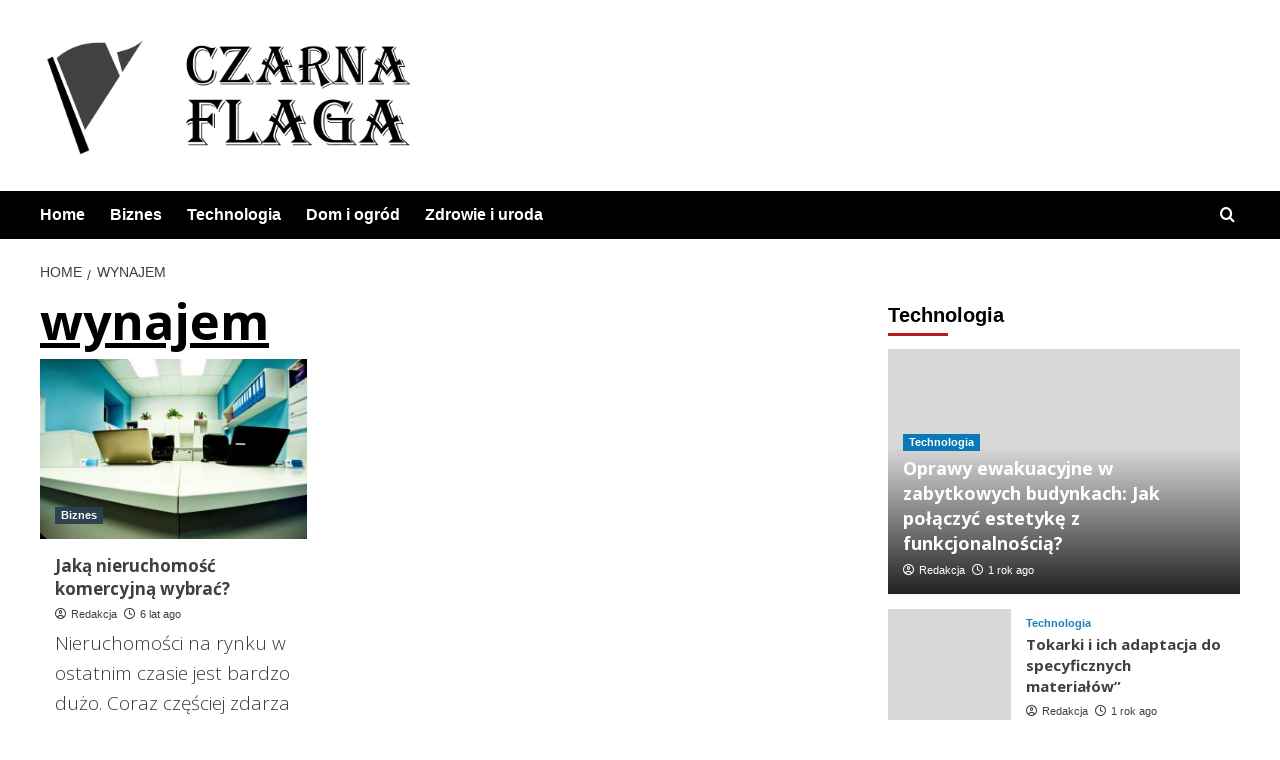

--- FILE ---
content_type: text/html; charset=UTF-8
request_url: https://czarna-flaga.pl/wynajem/
body_size: 11725
content:
<!doctype html>
<html lang="pl-PL">
<head>
<meta charset="UTF-8">
<meta name="viewport" content="width=device-width, initial-scale=1">
<link rel="profile" href="https://gmpg.org/xfn/11">
<meta name='robots' content='index, follow, max-image-preview:large, max-snippet:-1, max-video-preview:-1' />
<style>img:is([sizes="auto" i], [sizes^="auto," i]) { contain-intrinsic-size: 3000px 1500px }</style>
<link rel='preload' href='https://fonts.googleapis.com/css?family=Source%2BSans%2BPro%3A400%2C700%7CLato%3A400%2C700&#038;subset=latin%2Clatin-ext&#038;display=swap' as='style' onload="this.onload=null;this.rel='stylesheet'" type='text/css' media='all' crossorigin='anonymous'>
<link rel='preconnect' href='https://fonts.googleapis.com' crossorigin='anonymous'>
<link rel='preconnect' href='https://fonts.gstatic.com' crossorigin='anonymous'>
<!-- This site is optimized with the Yoast SEO plugin v24.1 - https://yoast.com/wordpress/plugins/seo/ -->
<title>wynajem - Czarna Flaga</title>
<link rel="canonical" href="https://czarna-flaga.pl/wynajem/" />
<meta property="og:locale" content="pl_PL" />
<meta property="og:type" content="article" />
<meta property="og:title" content="wynajem - Czarna Flaga" />
<meta property="og:url" content="https://czarna-flaga.pl/wynajem/" />
<meta property="og:site_name" content="Czarna Flaga" />
<meta name="twitter:card" content="summary_large_image" />
<script type="application/ld+json" class="yoast-schema-graph">{"@context":"https://schema.org","@graph":[{"@type":"CollectionPage","@id":"https://czarna-flaga.pl/wynajem/","url":"https://czarna-flaga.pl/wynajem/","name":"wynajem - Czarna Flaga","isPartOf":{"@id":"https://czarna-flaga.pl/#website"},"primaryImageOfPage":{"@id":"https://czarna-flaga.pl/wynajem/#primaryimage"},"image":{"@id":"https://czarna-flaga.pl/wynajem/#primaryimage"},"thumbnailUrl":"https://czarna-flaga.pl/wp-content/uploads/2019/08/obrazek-10-29.jpg","breadcrumb":{"@id":"https://czarna-flaga.pl/wynajem/#breadcrumb"},"inLanguage":"pl-PL"},{"@type":"ImageObject","inLanguage":"pl-PL","@id":"https://czarna-flaga.pl/wynajem/#primaryimage","url":"https://czarna-flaga.pl/wp-content/uploads/2019/08/obrazek-10-29.jpg","contentUrl":"https://czarna-flaga.pl/wp-content/uploads/2019/08/obrazek-10-29.jpg","width":1400,"height":1000},{"@type":"BreadcrumbList","@id":"https://czarna-flaga.pl/wynajem/#breadcrumb","itemListElement":[{"@type":"ListItem","position":1,"name":"Strona główna","item":"https://czarna-flaga.pl/"},{"@type":"ListItem","position":2,"name":"wynajem"}]},{"@type":"WebSite","@id":"https://czarna-flaga.pl/#website","url":"https://czarna-flaga.pl/","name":"Czarna Flaga","description":"Bandera na maszt!","publisher":{"@id":"https://czarna-flaga.pl/#organization"},"potentialAction":[{"@type":"SearchAction","target":{"@type":"EntryPoint","urlTemplate":"https://czarna-flaga.pl/?s={search_term_string}"},"query-input":{"@type":"PropertyValueSpecification","valueRequired":true,"valueName":"search_term_string"}}],"inLanguage":"pl-PL"},{"@type":"Organization","@id":"https://czarna-flaga.pl/#organization","name":"Czarna Flaga","url":"https://czarna-flaga.pl/","logo":{"@type":"ImageObject","inLanguage":"pl-PL","@id":"https://czarna-flaga.pl/#/schema/logo/image/","url":"https://czarna-flaga.pl/wp-content/uploads/2019/07/czarna-flaga-logo2.png","contentUrl":"https://czarna-flaga.pl/wp-content/uploads/2019/07/czarna-flaga-logo2.png","width":2068,"height":693,"caption":"Czarna Flaga"},"image":{"@id":"https://czarna-flaga.pl/#/schema/logo/image/"}}]}</script>
<!-- / Yoast SEO plugin. -->
<link rel='dns-prefetch' href='//fonts.googleapis.com' />
<link rel='preconnect' href='https://fonts.googleapis.com' />
<link rel='preconnect' href='https://fonts.gstatic.com' />
<link rel="alternate" type="application/rss+xml" title="Czarna Flaga &raquo; Kanał z wpisami" href="https://czarna-flaga.pl/feed/" />
<link rel="alternate" type="application/rss+xml" title="Czarna Flaga &raquo; Kanał z wpisami otagowanymi jako wynajem" href="https://czarna-flaga.pl/wynajem/feed/" />
<!-- <link rel='stylesheet' id='wp-block-library-css' href='https://czarna-flaga.pl/wp-includes/css/dist/block-library/style.min.css?ver=6.7.2' type='text/css' media='all' /> -->
<link rel="stylesheet" type="text/css" href="//czarna-flaga.pl/wp-content/cache/wpfc-minified/jpebrp6u/3uk9z.css" media="all"/>
<style id='wp-block-library-theme-inline-css' type='text/css'>
.wp-block-audio :where(figcaption){color:#555;font-size:13px;text-align:center}.is-dark-theme .wp-block-audio :where(figcaption){color:#ffffffa6}.wp-block-audio{margin:0 0 1em}.wp-block-code{border:1px solid #ccc;border-radius:4px;font-family:Menlo,Consolas,monaco,monospace;padding:.8em 1em}.wp-block-embed :where(figcaption){color:#555;font-size:13px;text-align:center}.is-dark-theme .wp-block-embed :where(figcaption){color:#ffffffa6}.wp-block-embed{margin:0 0 1em}.blocks-gallery-caption{color:#555;font-size:13px;text-align:center}.is-dark-theme .blocks-gallery-caption{color:#ffffffa6}:root :where(.wp-block-image figcaption){color:#555;font-size:13px;text-align:center}.is-dark-theme :root :where(.wp-block-image figcaption){color:#ffffffa6}.wp-block-image{margin:0 0 1em}.wp-block-pullquote{border-bottom:4px solid;border-top:4px solid;color:currentColor;margin-bottom:1.75em}.wp-block-pullquote cite,.wp-block-pullquote footer,.wp-block-pullquote__citation{color:currentColor;font-size:.8125em;font-style:normal;text-transform:uppercase}.wp-block-quote{border-left:.25em solid;margin:0 0 1.75em;padding-left:1em}.wp-block-quote cite,.wp-block-quote footer{color:currentColor;font-size:.8125em;font-style:normal;position:relative}.wp-block-quote:where(.has-text-align-right){border-left:none;border-right:.25em solid;padding-left:0;padding-right:1em}.wp-block-quote:where(.has-text-align-center){border:none;padding-left:0}.wp-block-quote.is-large,.wp-block-quote.is-style-large,.wp-block-quote:where(.is-style-plain){border:none}.wp-block-search .wp-block-search__label{font-weight:700}.wp-block-search__button{border:1px solid #ccc;padding:.375em .625em}:where(.wp-block-group.has-background){padding:1.25em 2.375em}.wp-block-separator.has-css-opacity{opacity:.4}.wp-block-separator{border:none;border-bottom:2px solid;margin-left:auto;margin-right:auto}.wp-block-separator.has-alpha-channel-opacity{opacity:1}.wp-block-separator:not(.is-style-wide):not(.is-style-dots){width:100px}.wp-block-separator.has-background:not(.is-style-dots){border-bottom:none;height:1px}.wp-block-separator.has-background:not(.is-style-wide):not(.is-style-dots){height:2px}.wp-block-table{margin:0 0 1em}.wp-block-table td,.wp-block-table th{word-break:normal}.wp-block-table :where(figcaption){color:#555;font-size:13px;text-align:center}.is-dark-theme .wp-block-table :where(figcaption){color:#ffffffa6}.wp-block-video :where(figcaption){color:#555;font-size:13px;text-align:center}.is-dark-theme .wp-block-video :where(figcaption){color:#ffffffa6}.wp-block-video{margin:0 0 1em}:root :where(.wp-block-template-part.has-background){margin-bottom:0;margin-top:0;padding:1.25em 2.375em}
</style>
<style id='global-styles-inline-css' type='text/css'>
:root{--wp--preset--aspect-ratio--square: 1;--wp--preset--aspect-ratio--4-3: 4/3;--wp--preset--aspect-ratio--3-4: 3/4;--wp--preset--aspect-ratio--3-2: 3/2;--wp--preset--aspect-ratio--2-3: 2/3;--wp--preset--aspect-ratio--16-9: 16/9;--wp--preset--aspect-ratio--9-16: 9/16;--wp--preset--color--black: #000000;--wp--preset--color--cyan-bluish-gray: #abb8c3;--wp--preset--color--white: #ffffff;--wp--preset--color--pale-pink: #f78da7;--wp--preset--color--vivid-red: #cf2e2e;--wp--preset--color--luminous-vivid-orange: #ff6900;--wp--preset--color--luminous-vivid-amber: #fcb900;--wp--preset--color--light-green-cyan: #7bdcb5;--wp--preset--color--vivid-green-cyan: #00d084;--wp--preset--color--pale-cyan-blue: #8ed1fc;--wp--preset--color--vivid-cyan-blue: #0693e3;--wp--preset--color--vivid-purple: #9b51e0;--wp--preset--gradient--vivid-cyan-blue-to-vivid-purple: linear-gradient(135deg,rgba(6,147,227,1) 0%,rgb(155,81,224) 100%);--wp--preset--gradient--light-green-cyan-to-vivid-green-cyan: linear-gradient(135deg,rgb(122,220,180) 0%,rgb(0,208,130) 100%);--wp--preset--gradient--luminous-vivid-amber-to-luminous-vivid-orange: linear-gradient(135deg,rgba(252,185,0,1) 0%,rgba(255,105,0,1) 100%);--wp--preset--gradient--luminous-vivid-orange-to-vivid-red: linear-gradient(135deg,rgba(255,105,0,1) 0%,rgb(207,46,46) 100%);--wp--preset--gradient--very-light-gray-to-cyan-bluish-gray: linear-gradient(135deg,rgb(238,238,238) 0%,rgb(169,184,195) 100%);--wp--preset--gradient--cool-to-warm-spectrum: linear-gradient(135deg,rgb(74,234,220) 0%,rgb(151,120,209) 20%,rgb(207,42,186) 40%,rgb(238,44,130) 60%,rgb(251,105,98) 80%,rgb(254,248,76) 100%);--wp--preset--gradient--blush-light-purple: linear-gradient(135deg,rgb(255,206,236) 0%,rgb(152,150,240) 100%);--wp--preset--gradient--blush-bordeaux: linear-gradient(135deg,rgb(254,205,165) 0%,rgb(254,45,45) 50%,rgb(107,0,62) 100%);--wp--preset--gradient--luminous-dusk: linear-gradient(135deg,rgb(255,203,112) 0%,rgb(199,81,192) 50%,rgb(65,88,208) 100%);--wp--preset--gradient--pale-ocean: linear-gradient(135deg,rgb(255,245,203) 0%,rgb(182,227,212) 50%,rgb(51,167,181) 100%);--wp--preset--gradient--electric-grass: linear-gradient(135deg,rgb(202,248,128) 0%,rgb(113,206,126) 100%);--wp--preset--gradient--midnight: linear-gradient(135deg,rgb(2,3,129) 0%,rgb(40,116,252) 100%);--wp--preset--font-size--small: 13px;--wp--preset--font-size--medium: 20px;--wp--preset--font-size--large: 36px;--wp--preset--font-size--x-large: 42px;--wp--preset--spacing--20: 0.44rem;--wp--preset--spacing--30: 0.67rem;--wp--preset--spacing--40: 1rem;--wp--preset--spacing--50: 1.5rem;--wp--preset--spacing--60: 2.25rem;--wp--preset--spacing--70: 3.38rem;--wp--preset--spacing--80: 5.06rem;--wp--preset--shadow--natural: 6px 6px 9px rgba(0, 0, 0, 0.2);--wp--preset--shadow--deep: 12px 12px 50px rgba(0, 0, 0, 0.4);--wp--preset--shadow--sharp: 6px 6px 0px rgba(0, 0, 0, 0.2);--wp--preset--shadow--outlined: 6px 6px 0px -3px rgba(255, 255, 255, 1), 6px 6px rgba(0, 0, 0, 1);--wp--preset--shadow--crisp: 6px 6px 0px rgba(0, 0, 0, 1);}:root { --wp--style--global--content-size: 740px;--wp--style--global--wide-size: 1200px; }:where(body) { margin: 0; }.wp-site-blocks > .alignleft { float: left; margin-right: 2em; }.wp-site-blocks > .alignright { float: right; margin-left: 2em; }.wp-site-blocks > .aligncenter { justify-content: center; margin-left: auto; margin-right: auto; }:where(.wp-site-blocks) > * { margin-block-start: 24px; margin-block-end: 0; }:where(.wp-site-blocks) > :first-child { margin-block-start: 0; }:where(.wp-site-blocks) > :last-child { margin-block-end: 0; }:root { --wp--style--block-gap: 24px; }:root :where(.is-layout-flow) > :first-child{margin-block-start: 0;}:root :where(.is-layout-flow) > :last-child{margin-block-end: 0;}:root :where(.is-layout-flow) > *{margin-block-start: 24px;margin-block-end: 0;}:root :where(.is-layout-constrained) > :first-child{margin-block-start: 0;}:root :where(.is-layout-constrained) > :last-child{margin-block-end: 0;}:root :where(.is-layout-constrained) > *{margin-block-start: 24px;margin-block-end: 0;}:root :where(.is-layout-flex){gap: 24px;}:root :where(.is-layout-grid){gap: 24px;}.is-layout-flow > .alignleft{float: left;margin-inline-start: 0;margin-inline-end: 2em;}.is-layout-flow > .alignright{float: right;margin-inline-start: 2em;margin-inline-end: 0;}.is-layout-flow > .aligncenter{margin-left: auto !important;margin-right: auto !important;}.is-layout-constrained > .alignleft{float: left;margin-inline-start: 0;margin-inline-end: 2em;}.is-layout-constrained > .alignright{float: right;margin-inline-start: 2em;margin-inline-end: 0;}.is-layout-constrained > .aligncenter{margin-left: auto !important;margin-right: auto !important;}.is-layout-constrained > :where(:not(.alignleft):not(.alignright):not(.alignfull)){max-width: var(--wp--style--global--content-size);margin-left: auto !important;margin-right: auto !important;}.is-layout-constrained > .alignwide{max-width: var(--wp--style--global--wide-size);}body .is-layout-flex{display: flex;}.is-layout-flex{flex-wrap: wrap;align-items: center;}.is-layout-flex > :is(*, div){margin: 0;}body .is-layout-grid{display: grid;}.is-layout-grid > :is(*, div){margin: 0;}body{padding-top: 0px;padding-right: 0px;padding-bottom: 0px;padding-left: 0px;}a:where(:not(.wp-element-button)){text-decoration: none;}:root :where(.wp-element-button, .wp-block-button__link){background-color: #32373c;border-width: 0;color: #fff;font-family: inherit;font-size: inherit;line-height: inherit;padding: calc(0.667em + 2px) calc(1.333em + 2px);text-decoration: none;}.has-black-color{color: var(--wp--preset--color--black) !important;}.has-cyan-bluish-gray-color{color: var(--wp--preset--color--cyan-bluish-gray) !important;}.has-white-color{color: var(--wp--preset--color--white) !important;}.has-pale-pink-color{color: var(--wp--preset--color--pale-pink) !important;}.has-vivid-red-color{color: var(--wp--preset--color--vivid-red) !important;}.has-luminous-vivid-orange-color{color: var(--wp--preset--color--luminous-vivid-orange) !important;}.has-luminous-vivid-amber-color{color: var(--wp--preset--color--luminous-vivid-amber) !important;}.has-light-green-cyan-color{color: var(--wp--preset--color--light-green-cyan) !important;}.has-vivid-green-cyan-color{color: var(--wp--preset--color--vivid-green-cyan) !important;}.has-pale-cyan-blue-color{color: var(--wp--preset--color--pale-cyan-blue) !important;}.has-vivid-cyan-blue-color{color: var(--wp--preset--color--vivid-cyan-blue) !important;}.has-vivid-purple-color{color: var(--wp--preset--color--vivid-purple) !important;}.has-black-background-color{background-color: var(--wp--preset--color--black) !important;}.has-cyan-bluish-gray-background-color{background-color: var(--wp--preset--color--cyan-bluish-gray) !important;}.has-white-background-color{background-color: var(--wp--preset--color--white) !important;}.has-pale-pink-background-color{background-color: var(--wp--preset--color--pale-pink) !important;}.has-vivid-red-background-color{background-color: var(--wp--preset--color--vivid-red) !important;}.has-luminous-vivid-orange-background-color{background-color: var(--wp--preset--color--luminous-vivid-orange) !important;}.has-luminous-vivid-amber-background-color{background-color: var(--wp--preset--color--luminous-vivid-amber) !important;}.has-light-green-cyan-background-color{background-color: var(--wp--preset--color--light-green-cyan) !important;}.has-vivid-green-cyan-background-color{background-color: var(--wp--preset--color--vivid-green-cyan) !important;}.has-pale-cyan-blue-background-color{background-color: var(--wp--preset--color--pale-cyan-blue) !important;}.has-vivid-cyan-blue-background-color{background-color: var(--wp--preset--color--vivid-cyan-blue) !important;}.has-vivid-purple-background-color{background-color: var(--wp--preset--color--vivid-purple) !important;}.has-black-border-color{border-color: var(--wp--preset--color--black) !important;}.has-cyan-bluish-gray-border-color{border-color: var(--wp--preset--color--cyan-bluish-gray) !important;}.has-white-border-color{border-color: var(--wp--preset--color--white) !important;}.has-pale-pink-border-color{border-color: var(--wp--preset--color--pale-pink) !important;}.has-vivid-red-border-color{border-color: var(--wp--preset--color--vivid-red) !important;}.has-luminous-vivid-orange-border-color{border-color: var(--wp--preset--color--luminous-vivid-orange) !important;}.has-luminous-vivid-amber-border-color{border-color: var(--wp--preset--color--luminous-vivid-amber) !important;}.has-light-green-cyan-border-color{border-color: var(--wp--preset--color--light-green-cyan) !important;}.has-vivid-green-cyan-border-color{border-color: var(--wp--preset--color--vivid-green-cyan) !important;}.has-pale-cyan-blue-border-color{border-color: var(--wp--preset--color--pale-cyan-blue) !important;}.has-vivid-cyan-blue-border-color{border-color: var(--wp--preset--color--vivid-cyan-blue) !important;}.has-vivid-purple-border-color{border-color: var(--wp--preset--color--vivid-purple) !important;}.has-vivid-cyan-blue-to-vivid-purple-gradient-background{background: var(--wp--preset--gradient--vivid-cyan-blue-to-vivid-purple) !important;}.has-light-green-cyan-to-vivid-green-cyan-gradient-background{background: var(--wp--preset--gradient--light-green-cyan-to-vivid-green-cyan) !important;}.has-luminous-vivid-amber-to-luminous-vivid-orange-gradient-background{background: var(--wp--preset--gradient--luminous-vivid-amber-to-luminous-vivid-orange) !important;}.has-luminous-vivid-orange-to-vivid-red-gradient-background{background: var(--wp--preset--gradient--luminous-vivid-orange-to-vivid-red) !important;}.has-very-light-gray-to-cyan-bluish-gray-gradient-background{background: var(--wp--preset--gradient--very-light-gray-to-cyan-bluish-gray) !important;}.has-cool-to-warm-spectrum-gradient-background{background: var(--wp--preset--gradient--cool-to-warm-spectrum) !important;}.has-blush-light-purple-gradient-background{background: var(--wp--preset--gradient--blush-light-purple) !important;}.has-blush-bordeaux-gradient-background{background: var(--wp--preset--gradient--blush-bordeaux) !important;}.has-luminous-dusk-gradient-background{background: var(--wp--preset--gradient--luminous-dusk) !important;}.has-pale-ocean-gradient-background{background: var(--wp--preset--gradient--pale-ocean) !important;}.has-electric-grass-gradient-background{background: var(--wp--preset--gradient--electric-grass) !important;}.has-midnight-gradient-background{background: var(--wp--preset--gradient--midnight) !important;}.has-small-font-size{font-size: var(--wp--preset--font-size--small) !important;}.has-medium-font-size{font-size: var(--wp--preset--font-size--medium) !important;}.has-large-font-size{font-size: var(--wp--preset--font-size--large) !important;}.has-x-large-font-size{font-size: var(--wp--preset--font-size--x-large) !important;}
:root :where(.wp-block-pullquote){font-size: 1.5em;line-height: 1.6;}
</style>
<!-- <link rel='stylesheet' id='ppress-frontend-css' href='https://czarna-flaga.pl/wp-content/plugins/wp-user-avatar/assets/css/frontend.min.css?ver=4.15.20' type='text/css' media='all' /> -->
<!-- <link rel='stylesheet' id='ppress-flatpickr-css' href='https://czarna-flaga.pl/wp-content/plugins/wp-user-avatar/assets/flatpickr/flatpickr.min.css?ver=4.15.20' type='text/css' media='all' /> -->
<!-- <link rel='stylesheet' id='ppress-select2-css' href='https://czarna-flaga.pl/wp-content/plugins/wp-user-avatar/assets/select2/select2.min.css?ver=6.7.2' type='text/css' media='all' /> -->
<link rel="stylesheet" type="text/css" href="//czarna-flaga.pl/wp-content/cache/wpfc-minified/8jjnf8t9/3uk9z.css" media="all"/>
<link rel='stylesheet' id='covernews-google-fonts-css' href='https://fonts.googleapis.com/css?family=Source%2BSans%2BPro%3A400%2C700%7CLato%3A400%2C700&#038;subset=latin%2Clatin-ext&#038;display=swap' type='text/css' media='all' />
<!-- <link rel='stylesheet' id='covernews-icons-css' href='https://czarna-flaga.pl/wp-content/themes/covernews/assets/icons/style.css?ver=6.7.2' type='text/css' media='all' /> -->
<!-- <link rel='stylesheet' id='bootstrap-css' href='https://czarna-flaga.pl/wp-content/themes/covernews/assets/bootstrap/css/bootstrap.min.css?ver=6.7.2' type='text/css' media='all' /> -->
<!-- <link rel='stylesheet' id='covernews-style-css' href='https://czarna-flaga.pl/wp-content/themes/covernews/style.min.css?ver=5.2.2' type='text/css' media='all' /> -->
<link rel="stylesheet" type="text/css" href="//czarna-flaga.pl/wp-content/cache/wpfc-minified/7b2yci2v/3uq90.css" media="all"/>
<script src='//czarna-flaga.pl/wp-content/cache/wpfc-minified/eh7aazfg/3uka0.js' type="text/javascript"></script>
<!-- <script type="text/javascript" src="https://czarna-flaga.pl/wp-includes/js/jquery/jquery.min.js?ver=3.7.1" id="jquery-core-js"></script> -->
<!-- <script type="text/javascript" src="https://czarna-flaga.pl/wp-includes/js/jquery/jquery-migrate.min.js?ver=3.4.1" id="jquery-migrate-js"></script> -->
<!-- <script type="text/javascript" src="https://czarna-flaga.pl/wp-content/plugins/wp-user-avatar/assets/flatpickr/flatpickr.min.js?ver=4.15.20" id="ppress-flatpickr-js"></script> -->
<!-- <script type="text/javascript" src="https://czarna-flaga.pl/wp-content/plugins/wp-user-avatar/assets/select2/select2.min.js?ver=4.15.20" id="ppress-select2-js"></script> -->
<link rel="https://api.w.org/" href="https://czarna-flaga.pl/wp-json/" /><link rel="alternate" title="JSON" type="application/json" href="https://czarna-flaga.pl/wp-json/wp/v2/tags/189" /><link rel="EditURI" type="application/rsd+xml" title="RSD" href="https://czarna-flaga.pl/xmlrpc.php?rsd" />
<meta name="generator" content="WordPress 6.7.2" />
<link rel="preconnect" href="https://fonts.googleapis.com">
<link rel="preconnect" href="https://fonts.gstatic.com">
<link href='https://fonts.googleapis.com/css2?display=swap&family=Open+Sans:wght@300;700' rel='stylesheet'><link href="https://fonts.googleapis.com/css?family=Amatic+SC|PT+Serif&amp;subset=latin-ext" rel="stylesheet">        <style type="text/css">
.site-title,
.site-description {
position: absolute;
clip: rect(1px, 1px, 1px, 1px);
display: none;
}
.elementor-template-full-width .elementor-section.elementor-section-full_width > .elementor-container,
.elementor-template-full-width .elementor-section.elementor-section-boxed > .elementor-container{
max-width: 1200px;
}
@media (min-width: 1600px){
.elementor-template-full-width .elementor-section.elementor-section-full_width > .elementor-container,
.elementor-template-full-width .elementor-section.elementor-section-boxed > .elementor-container{
max-width: 1600px;
}
}
.align-content-left .elementor-section-stretched,
.align-content-right .elementor-section-stretched {
max-width: 100%;
left: 0 !important;
}
</style>
<style type="text/css" id="custom-background-css">
body.custom-background { background-color: #ffffff; }
</style>
<link rel="icon" href="https://czarna-flaga.pl/wp-content/uploads/2019/07/cropped-czarna-flaga-logo2-32x32.png" sizes="32x32" />
<link rel="icon" href="https://czarna-flaga.pl/wp-content/uploads/2019/07/cropped-czarna-flaga-logo2-192x192.png" sizes="192x192" />
<link rel="apple-touch-icon" href="https://czarna-flaga.pl/wp-content/uploads/2019/07/cropped-czarna-flaga-logo2-180x180.png" />
<meta name="msapplication-TileImage" content="https://czarna-flaga.pl/wp-content/uploads/2019/07/cropped-czarna-flaga-logo2-270x270.png" />
<style type="text/css" id="wp-custom-css">
.main-navigation {background: #000 !important;}
.exclusive-posts .exclusive-now  {background: #000 !important;}
.tags-links {display: none;}
</style>
<style id="egf-frontend-styles" type="text/css">
p {font-family: 'Open Sans', sans-serif;font-size: 19px;font-style: normal;font-weight: 300;line-height: 1.6;} h1 {font-family: 'Open Sans', sans-serif;font-style: normal;font-weight: 700;text-decoration: underline;} h2 {font-family: 'Open Sans', sans-serif;font-style: normal;font-weight: 700;} h3 {font-family: 'Open Sans', sans-serif;font-style: normal;font-weight: 700;} h4 {font-family: 'Open Sans', sans-serif;font-style: normal;font-weight: 700;} h5 {font-family: 'Open Sans', sans-serif;font-style: normal;font-weight: 700;} h6 {} 	</style>
</head>
<body data-rsssl=1 class="archive tag tag-wynajem tag-189 custom-background wp-custom-logo wp-embed-responsive hfeed default-content-layout scrollup-sticky-header aft-sticky-header aft-sticky-sidebar default aft-container-default aft-main-banner-slider-editors-picks-trending header-image-default align-content-left aft-and">
<div id="page" class="site">
<a class="skip-link screen-reader-text" href="#content">Skip to content</a>
<div class="header-layout-1">
<header id="masthead" class="site-header">
<div class="masthead-banner "   >
<div class="container">
<div class="row">
<div class="col-md-4">
<div class="site-branding">
<a href="https://czarna-flaga.pl/" class="custom-logo-link" rel="home"><img width="2068" height="693" src="https://czarna-flaga.pl/wp-content/uploads/2019/07/czarna-flaga-logo2.png" class="custom-logo" alt="czarna flaga logo" decoding="async" fetchpriority="high" srcset="https://czarna-flaga.pl/wp-content/uploads/2019/07/czarna-flaga-logo2.png 2068w, https://czarna-flaga.pl/wp-content/uploads/2019/07/czarna-flaga-logo2-300x101.png 300w, https://czarna-flaga.pl/wp-content/uploads/2019/07/czarna-flaga-logo2-768x257.png 768w, https://czarna-flaga.pl/wp-content/uploads/2019/07/czarna-flaga-logo2-1024x343.png 1024w" sizes="(max-width: 2068px) 100vw, 2068px" loading="lazy" /></a>                                <p class="site-title font-family-1">
<a href="https://czarna-flaga.pl/" rel="home">Czarna Flaga</a>
</p>
<p class="site-description">Bandera na maszt!</p>
</div>
</div>
<div class="col-md-8">
</div>
</div>
</div>
</div>
<nav id="site-navigation" class="main-navigation">
<div class="container">
<div class="row">
<div class="kol-12">
<div class="navigation-container">
<div class="main-navigation-container-items-wrapper">
<span class="toggle-menu" aria-controls="primary-menu" aria-expanded="false">
<a href="javascript:void(0)" class="aft-void-menu">
<span class="screen-reader-text">Primary Menu</span>
<i class="ham"></i>
</a>
</span>
<span class="af-mobile-site-title-wrap">
<a href="https://czarna-flaga.pl/" class="custom-logo-link" rel="home"><img width="2068" height="693" src="https://czarna-flaga.pl/wp-content/uploads/2019/07/czarna-flaga-logo2.png" class="custom-logo" alt="czarna flaga logo" decoding="async" srcset="https://czarna-flaga.pl/wp-content/uploads/2019/07/czarna-flaga-logo2.png 2068w, https://czarna-flaga.pl/wp-content/uploads/2019/07/czarna-flaga-logo2-300x101.png 300w, https://czarna-flaga.pl/wp-content/uploads/2019/07/czarna-flaga-logo2-768x257.png 768w, https://czarna-flaga.pl/wp-content/uploads/2019/07/czarna-flaga-logo2-1024x343.png 1024w" sizes="(max-width: 2068px) 100vw, 2068px" loading="lazy" /></a>                                    <p class="site-title font-family-1">
<a href="https://czarna-flaga.pl/" rel="home">Czarna Flaga</a>
</p>
</span>
<div class="menu main-menu"><ul id="primary-menu" class="menu"><li id="menu-item-499" class="menu-item menu-item-type-custom menu-item-object-custom menu-item-home menu-item-499"><a href="https://czarna-flaga.pl/">Home</a></li>
<li id="menu-item-500" class="menu-item menu-item-type-custom menu-item-object-custom menu-item-500"><a href="https://czarna-flaga.pl/biznes/">Biznes</a></li>
<li id="menu-item-503" class="menu-item menu-item-type-custom menu-item-object-custom menu-item-503"><a href="https://czarna-flaga.pl/technologia/">Technologia</a></li>
<li id="menu-item-502" class="menu-item menu-item-type-custom menu-item-object-custom menu-item-502"><a href="https://czarna-flaga.pl/dom-i-ogrod/">Dom i ogród</a></li>
<li id="menu-item-506" class="menu-item menu-item-type-custom menu-item-object-custom menu-item-506"><a href="https://czarna-flaga.pl/zdrowie-i-uroda/">Zdrowie i uroda</a></li>
</ul></div>                            </div>
<div class="cart-search">
<div class="af-search-wrap">
<div class="search-overlay">
<a href="#" title="Search" class="search-icon">
<i class="fa fa-search"></i>
</a>
<div class="af-search-form">
<form role="search" method="get" class="search-form" action="https://czarna-flaga.pl/">
<label>
<span class="screen-reader-text">Szukaj:</span>
<input type="search" class="search-field" placeholder="Szukaj &hellip;" value="" name="s" />
</label>
<input type="submit" class="search-submit" value="Szukaj" />
</form>                                        </div>
</div>
</div>
</div>
</div>
</div>
</div>
</div>
</nav>
</header>
</div>
<div id="content" class="container">
<div class="em-breadcrumbs font-family-1 covernews-breadcrumbs">
<div class="row">
<div role="navigation" aria-label="Breadcrumbs" class="breadcrumb-trail breadcrumbs" itemprop="breadcrumb"><ul class="trail-items" itemscope itemtype="http://schema.org/BreadcrumbList"><meta name="numberOfItems" content="2" /><meta name="itemListOrder" content="Ascending" /><li itemprop="itemListElement" itemscope itemtype="http://schema.org/ListItem" class="trail-item trail-begin"><a href="https://czarna-flaga.pl/" rel="home" itemprop="item"><span itemprop="name">Home</span></a><meta itemprop="position" content="1" /></li><li itemprop="itemListElement" itemscope itemtype="http://schema.org/ListItem" class="trail-item trail-end"><a href="https://czarna-flaga.pl/wynajem/" itemprop="item"><span itemprop="name">wynajem</span></a><meta itemprop="position" content="2" /></li></ul></div>            </div>
</div>
<div class="section-block-upper row">
<div id="primary" class="content-area">
<main id="main" class="site-main aft-archive-post">
<header class="header-title-wrapper1">
<h1 class="page-title">wynajem</h1>                            </header><!-- .header-title-wrapper -->
<div class="row">
<div id="aft-inner-row">
<article id="post-583" class="col-lg-4 col-sm-4 col-md-4 latest-posts-grid post-583 post type-post status-publish format-standard has-post-thumbnail hentry category-biznes tag-biura tag-nieruchomosci tag-wynajem"                 data-mh="archive-layout-grid">
<div class="align-items-center has-post-image">
<div class="spotlight-post">
<figure class="categorised-article inside-img">
<div class="categorised-article-wrapper">
<div class="data-bg-hover data-bg-categorised read-bg-img">
<a href="https://czarna-flaga.pl/biznes/jaka-nieruchomosc-komercyjna-wybrac/"
aria-label="Jaką nieruchomość komercyjną wybrać?">
<img width="300" height="214" src="https://czarna-flaga.pl/wp-content/uploads/2019/08/obrazek-10-29-300x214.jpg" class="attachment-medium size-medium wp-post-image" alt="obrazek-10-29" decoding="async" srcset="https://czarna-flaga.pl/wp-content/uploads/2019/08/obrazek-10-29-300x214.jpg 300w, https://czarna-flaga.pl/wp-content/uploads/2019/08/obrazek-10-29-768x549.jpg 768w, https://czarna-flaga.pl/wp-content/uploads/2019/08/obrazek-10-29-1024x731.jpg 1024w, https://czarna-flaga.pl/wp-content/uploads/2019/08/obrazek-10-29.jpg 1400w" sizes="(max-width: 300px) 100vw, 300px" loading="lazy" />          </a>
</div>
<div class="figure-categories figure-categories-bg">
<ul class="cat-links"><li class="meta-category">
<a class="covernews-categories category-color-2"
href="https://czarna-flaga.pl/biznes/" 
aria-label="View all posts in Biznes"> 
Biznes
</a>
</li></ul>        </div>
</div>
</figure>
<figcaption>
<h3 class="article-title article-title-1">
<a href="https://czarna-flaga.pl/biznes/jaka-nieruchomosc-komercyjna-wybrac/">
Jaką nieruchomość komercyjną wybrać?        </a>
</h3>
<div class="grid-item-metadata">
<span class="author-links">
<span class="item-metadata posts-author">
<i class="far fa-user-circle"></i>
<a href="https://czarna-flaga.pl/autor/redakcja/">
Redakcja                </a>
</span>
<span class="item-metadata posts-date">
<i class="far fa-clock"></i>
<a href="https://czarna-flaga.pl/2019/08/">
6 lat ago          </a>
</span>
</span>
</div>
<div class="full-item-discription">
<div class="post-description">
<p>Nieruchomości na rynku w ostatnim czasie jest bardzo dużo. Coraz częściej zdarza się, że wiele osób nie ma zbytnio pojęcia...</p>
<div class="aft-readmore-wrapper">
<a href="https://czarna-flaga.pl/biznes/jaka-nieruchomosc-komercyjna-wybrac/" class="aft-readmore" aria-label="Read more about Jaką nieruchomość komercyjną wybrać?">Read More</a>
</div>
</div>
</div>
</figcaption>
</div>
</div>        </article>
</div>
<div class="col col-ten">
<div class="covernews-pagination">
</div>
</div>
</div>
</main><!-- #main -->
</div><!-- #primary -->
<aside id="secondary" class="widget-area sidebar-sticky-top">
<div id="covernews_posts_grid-2" class="widget covernews-widget covernews_Posts_Grid">
<div class="widget-block">
<div class="row">
<div class="col-sm-6 full-plus-list">
<h2 class="widget-title header-after1">
<span class="header-after ">
Technologia      </span>
</h2>
<div class="spotlight-post">
<figure class="categorised-article">
<div class="categorised-article-wrapper">
<div class="data-bg-hover data-bg-categorised read-bg-img">
<a href="https://czarna-flaga.pl/technologia/oprawy-ewakuacyjne-w-zabytkowych-budynkach-jak-polaczyc-estetyke-z-funkcjonalnoscia/"
aria-label="Oprawy ewakuacyjne w zabytkowych budynkach: Jak połączyć estetykę z funkcjonalnością?">
</a>
</div>
</div>
</figure>
<figcaption>
<div class="figure-categories figure-categories-bg">
<ul class="cat-links"><li class="meta-category">
<a class="covernews-categories category-color-3"
href="https://czarna-flaga.pl/technologia/" 
aria-label="View all posts in Technologia"> 
Technologia
</a>
</li></ul>                    </div>
<h3 class="article-title article-title-1">
<a href="https://czarna-flaga.pl/technologia/oprawy-ewakuacyjne-w-zabytkowych-budynkach-jak-polaczyc-estetyke-z-funkcjonalnoscia/">
Oprawy ewakuacyjne w zabytkowych budynkach: Jak połączyć estetykę z funkcjonalnością?                      </a>
</h3>
<div class="grid-item-metadata">
<span class="author-links">
<span class="item-metadata posts-author">
<i class="far fa-user-circle"></i>
<a href="https://czarna-flaga.pl/autor/redakcja/">
Redakcja                </a>
</span>
<span class="item-metadata posts-date">
<i class="far fa-clock"></i>
<a href="https://czarna-flaga.pl/2024/08/">
1 rok ago          </a>
</span>
</span>
</div>
</figcaption>
</div>
<div class="spotlight-post">
<figure class="categorised-article">
<div class="categorised-article-wrapper">
<div class="data-bg-hover data-bg-categorised read-bg-img">
<a href="https://czarna-flaga.pl/technologia/tokarki-i-ich-adaptacja-do-specyficznych-materialow/"
aria-label="Tokarki i ich adaptacja do specyficznych materiałów&#8221;">
</a>
</div>
</div>
</figure>
<figcaption>
<div class="figure-categories figure-categories-bg">
<ul class="cat-links"><li class="meta-category">
<a class="covernews-categories category-color-3"
href="https://czarna-flaga.pl/technologia/" 
aria-label="View all posts in Technologia"> 
Technologia
</a>
</li></ul>                    </div>
<h3 class="article-title article-title-1">
<a href="https://czarna-flaga.pl/technologia/tokarki-i-ich-adaptacja-do-specyficznych-materialow/">
Tokarki i ich adaptacja do specyficznych materiałów&#8221;                      </a>
</h3>
<div class="grid-item-metadata">
<span class="author-links">
<span class="item-metadata posts-author">
<i class="far fa-user-circle"></i>
<a href="https://czarna-flaga.pl/autor/redakcja/">
Redakcja                </a>
</span>
<span class="item-metadata posts-date">
<i class="far fa-clock"></i>
<a href="https://czarna-flaga.pl/2024/05/">
1 rok ago          </a>
</span>
</span>
</div>
</figcaption>
</div>
<div class="spotlight-post">
<figure class="categorised-article">
<div class="categorised-article-wrapper">
<div class="data-bg-hover data-bg-categorised read-bg-img">
<a href="https://czarna-flaga.pl/technologia/co-wykrywa-detektor-gazu/"
aria-label="Co wykrywa detektor gazu?">
<img width="300" height="200" src="https://czarna-flaga.pl/wp-content/uploads/2020/10/upraw-2-300x200.jpg" class="attachment-medium size-medium wp-post-image" alt="upraw-2" decoding="async" loading="lazy" srcset="https://czarna-flaga.pl/wp-content/uploads/2020/10/upraw-2-300x200.jpg 300w, https://czarna-flaga.pl/wp-content/uploads/2020/10/upraw-2-768x511.jpg 768w, https://czarna-flaga.pl/wp-content/uploads/2020/10/upraw-2-1024x681.jpg 1024w, https://czarna-flaga.pl/wp-content/uploads/2020/10/upraw-2-1536x1020.jpg 1536w, https://czarna-flaga.pl/wp-content/uploads/2020/10/upraw-2-675x450.jpg 675w, https://czarna-flaga.pl/wp-content/uploads/2020/10/upraw-2.jpg 1600w" sizes="auto, (max-width: 300px) 100vw, 300px" />                        </a>
</div>
</div>
</figure>
<figcaption>
<div class="figure-categories figure-categories-bg">
<ul class="cat-links"><li class="meta-category">
<a class="covernews-categories category-color-3"
href="https://czarna-flaga.pl/dom-i-ogrod/" 
aria-label="View all posts in Dom i ogród"> 
Dom i ogród
</a>
</li><li class="meta-category">
<a class="covernews-categories category-color-3"
href="https://czarna-flaga.pl/technologia/" 
aria-label="View all posts in Technologia"> 
Technologia
</a>
</li><li class="meta-category">
<a class="covernews-categories category-color-1"
href="https://czarna-flaga.pl/zdrowie/" 
aria-label="View all posts in Zdrowie"> 
Zdrowie
</a>
</li></ul>                    </div>
<h3 class="article-title article-title-1">
<a href="https://czarna-flaga.pl/technologia/co-wykrywa-detektor-gazu/">
Co wykrywa detektor gazu?                      </a>
</h3>
<div class="grid-item-metadata">
<span class="author-links">
<span class="item-metadata posts-author">
<i class="far fa-user-circle"></i>
<a href="https://czarna-flaga.pl/autor/redakcja/">
Redakcja                </a>
</span>
<span class="item-metadata posts-date">
<i class="far fa-clock"></i>
<a href="https://czarna-flaga.pl/2024/04/">
1 rok ago          </a>
</span>
</span>
</div>
</figcaption>
</div>
<div class="spotlight-post">
<figure class="categorised-article">
<div class="categorised-article-wrapper">
<div class="data-bg-hover data-bg-categorised read-bg-img">
<a href="https://czarna-flaga.pl/technologia/oprogramowanie-erp-a-transformacja-cyfrowa-jak-technologia-wspiera-nowoczesne-zarzadzanie/"
aria-label="Oprogramowanie ERP a transformacja cyfrowa: jak technologia wspiera nowoczesne zarządzanie">
</a>
</div>
</div>
</figure>
<figcaption>
<div class="figure-categories figure-categories-bg">
<ul class="cat-links"><li class="meta-category">
<a class="covernews-categories category-color-3"
href="https://czarna-flaga.pl/technologia/" 
aria-label="View all posts in Technologia"> 
Technologia
</a>
</li></ul>                    </div>
<h3 class="article-title article-title-1">
<a href="https://czarna-flaga.pl/technologia/oprogramowanie-erp-a-transformacja-cyfrowa-jak-technologia-wspiera-nowoczesne-zarzadzanie/">
Oprogramowanie ERP a transformacja cyfrowa: jak technologia wspiera nowoczesne zarządzanie                      </a>
</h3>
<div class="grid-item-metadata">
<span class="author-links">
<span class="item-metadata posts-author">
<i class="far fa-user-circle"></i>
<a href="https://czarna-flaga.pl/autor/redakcja/">
Redakcja                </a>
</span>
<span class="item-metadata posts-date">
<i class="far fa-clock"></i>
<a href="https://czarna-flaga.pl/2024/02/">
2 lata ago          </a>
</span>
</span>
</div>
</figcaption>
</div>
</div>
<div class="col-sm-6 list">
<h2 class="widget-title header-after1">
<span class="header-after ">
Biznes      </span>
</h2>
<div class="spotlight-post">
<figure class="categorised-article">
<div class="categorised-article-wrapper">
<div class="data-bg-hover data-bg-categorised read-bg-img">
<a href="https://czarna-flaga.pl/biznes/nietypowe-zapisy-w-umowie-najmu-ktore-moga-zaskoczyc-najemce-przyklady-i-porady/"
aria-label="Nietypowe zapisy w umowie najmu, które mogą zaskoczyć najemcę – przykłady i porady">
</a>
</div>
</div>
</figure>
<figcaption>
<div class="figure-categories figure-categories-bg">
<ul class="cat-links"><li class="meta-category">
<a class="covernews-categories category-color-2"
href="https://czarna-flaga.pl/biznes/" 
aria-label="View all posts in Biznes"> 
Biznes
</a>
</li></ul>                    </div>
<h3 class="article-title article-title-1">
<a href="https://czarna-flaga.pl/biznes/nietypowe-zapisy-w-umowie-najmu-ktore-moga-zaskoczyc-najemce-przyklady-i-porady/">
Nietypowe zapisy w umowie najmu, które mogą zaskoczyć najemcę – przykłady i porady                      </a>
</h3>
<div class="grid-item-metadata">
<span class="author-links">
<span class="item-metadata posts-author">
<i class="far fa-user-circle"></i>
<a href="https://czarna-flaga.pl/autor/e414e4753c9c/">
Redakcja                </a>
</span>
<span class="item-metadata posts-date">
<i class="far fa-clock"></i>
<a href="https://czarna-flaga.pl/2025/06/">
1 miesiąc ago          </a>
</span>
</span>
</div>
</figcaption>
</div>
<div class="spotlight-post">
<figure class="categorised-article">
<div class="categorised-article-wrapper">
<div class="data-bg-hover data-bg-categorised read-bg-img">
<a href="https://czarna-flaga.pl/biznes/od-strefy-wejscia-po-kase-jak-dobrac-wykladzine-do-kazdej-czesci-sklepu/"
aria-label="Od strefy wejścia po kasę – jak dobrać wykładzinę do każdej części sklepu?">
</a>
</div>
</div>
</figure>
<figcaption>
<div class="figure-categories figure-categories-bg">
<ul class="cat-links"><li class="meta-category">
<a class="covernews-categories category-color-2"
href="https://czarna-flaga.pl/biznes/" 
aria-label="View all posts in Biznes"> 
Biznes
</a>
</li></ul>                    </div>
<h3 class="article-title article-title-1">
<a href="https://czarna-flaga.pl/biznes/od-strefy-wejscia-po-kase-jak-dobrac-wykladzine-do-kazdej-czesci-sklepu/">
Od strefy wejścia po kasę – jak dobrać wykładzinę do każdej części sklepu?                      </a>
</h3>
<div class="grid-item-metadata">
<span class="author-links">
<span class="item-metadata posts-author">
<i class="far fa-user-circle"></i>
<a href="https://czarna-flaga.pl/autor/e414e4753c9c/">
Redakcja                </a>
</span>
<span class="item-metadata posts-date">
<i class="far fa-clock"></i>
<a href="https://czarna-flaga.pl/2025/04/">
3 miesiące ago          </a>
</span>
</span>
</div>
</figcaption>
</div>
<div class="spotlight-post">
<figure class="categorised-article">
<div class="categorised-article-wrapper">
<div class="data-bg-hover data-bg-categorised read-bg-img">
<a href="https://czarna-flaga.pl/biznes/rollupy-premium-czy-warto-zainwestowac-w-lepsza-jakosc/"
aria-label="Rollupy premium – czy warto zainwestować w lepszą jakość?">
</a>
</div>
</div>
</figure>
<figcaption>
<div class="figure-categories figure-categories-bg">
<ul class="cat-links"><li class="meta-category">
<a class="covernews-categories category-color-2"
href="https://czarna-flaga.pl/biznes/" 
aria-label="View all posts in Biznes"> 
Biznes
</a>
</li></ul>                    </div>
<h3 class="article-title article-title-1">
<a href="https://czarna-flaga.pl/biznes/rollupy-premium-czy-warto-zainwestowac-w-lepsza-jakosc/">
Rollupy premium – czy warto zainwestować w lepszą jakość?                      </a>
</h3>
<div class="grid-item-metadata">
<span class="author-links">
<span class="item-metadata posts-author">
<i class="far fa-user-circle"></i>
<a href="https://czarna-flaga.pl/autor/e414e4753c9c/">
Redakcja                </a>
</span>
<span class="item-metadata posts-date">
<i class="far fa-clock"></i>
<a href="https://czarna-flaga.pl/2025/02/">
5 miesięcy ago          </a>
</span>
</span>
</div>
</figcaption>
</div>
<div class="spotlight-post">
<figure class="categorised-article">
<div class="categorised-article-wrapper">
<div class="data-bg-hover data-bg-categorised read-bg-img">
<a href="https://czarna-flaga.pl/biznes/palety-plastikowe-jako-rozwiazanie-w-systemach-logistyki-miejskiej/"
aria-label="Palety plastikowe jako rozwiązanie w systemach logistyki miejskiej">
</a>
</div>
</div>
</figure>
<figcaption>
<div class="figure-categories figure-categories-bg">
<ul class="cat-links"><li class="meta-category">
<a class="covernews-categories category-color-2"
href="https://czarna-flaga.pl/biznes/" 
aria-label="View all posts in Biznes"> 
Biznes
</a>
</li></ul>                    </div>
<h3 class="article-title article-title-1">
<a href="https://czarna-flaga.pl/biznes/palety-plastikowe-jako-rozwiazanie-w-systemach-logistyki-miejskiej/">
Palety plastikowe jako rozwiązanie w systemach logistyki miejskiej                      </a>
</h3>
<div class="grid-item-metadata">
<span class="author-links">
<span class="item-metadata posts-author">
<i class="far fa-user-circle"></i>
<a href="https://czarna-flaga.pl/autor/redakcja/">
Redakcja                </a>
</span>
<span class="item-metadata posts-date">
<i class="far fa-clock"></i>
<a href="https://czarna-flaga.pl/2024/05/">
1 rok ago          </a>
</span>
</span>
</div>
</figcaption>
</div>
<div class="spotlight-post">
<figure class="categorised-article">
<div class="categorised-article-wrapper">
<div class="data-bg-hover data-bg-categorised read-bg-img">
<a href="https://czarna-flaga.pl/biznes/jak-wybrac-najlepsze-oprogramowanie-erp-dla-twojej-firmy-przewodnik/"
aria-label="Jak wybrać najlepsze oprogramowanie ERP dla Twojej firmy: Przewodnik">
</a>
</div>
</div>
</figure>
<figcaption>
<div class="figure-categories figure-categories-bg">
<ul class="cat-links"><li class="meta-category">
<a class="covernews-categories category-color-2"
href="https://czarna-flaga.pl/biznes/" 
aria-label="View all posts in Biznes"> 
Biznes
</a>
</li></ul>                    </div>
<h3 class="article-title article-title-1">
<a href="https://czarna-flaga.pl/biznes/jak-wybrac-najlepsze-oprogramowanie-erp-dla-twojej-firmy-przewodnik/">
Jak wybrać najlepsze oprogramowanie ERP dla Twojej firmy: Przewodnik                      </a>
</h3>
<div class="grid-item-metadata">
<span class="author-links">
<span class="item-metadata posts-author">
<i class="far fa-user-circle"></i>
<a href="https://czarna-flaga.pl/autor/redakcja/">
Redakcja                </a>
</span>
<span class="item-metadata posts-date">
<i class="far fa-clock"></i>
<a href="https://czarna-flaga.pl/2023/12/">
2 lata ago          </a>
</span>
</span>
</div>
</figcaption>
</div>
</div>
</div>
</div>
</div><div id="covernews_posts_carousel-3" class="widget covernews-widget covernews_posts_carousel_widget grid-layout">              <div class="em-title-subtitle-wrap">
<h2 class="widget-title header-after1">
<span class="header-after ">
Ze świata mody      </span>
</h2>
</div>
<div class="posts-carousel row">
<div class="slick-item">
<figure class="carousel-image col-sm-12">
<div class="spotlight-post" data-mh="carousal-height">
<figure class="featured-article  inside-img">
<div class="featured-article-wrapper">
<div class="data-bg-hover data-bg-featured read-bg-img">
<a href="https://czarna-flaga.pl/zdrowie-i-uroda/sekrety-tkanin-i-barw-sztuka-wyboru-erotycznej-bielizny-damskiej/"
aria-label="Sekrety tkanin i barw: Sztuka wyboru erotycznej bielizny damskiej">
<img width="300" height="225" src="https://czarna-flaga.pl/wp-content/uploads/2023/08/pexels-murat-esibatir-4355994-300x225.jpg" class="attachment-medium size-medium wp-post-image" alt="pexels-murat-esibatir-4355994" decoding="async" loading="lazy" srcset="https://czarna-flaga.pl/wp-content/uploads/2023/08/pexels-murat-esibatir-4355994-300x225.jpg 300w, https://czarna-flaga.pl/wp-content/uploads/2023/08/pexels-murat-esibatir-4355994-1024x768.jpg 1024w, https://czarna-flaga.pl/wp-content/uploads/2023/08/pexels-murat-esibatir-4355994-768x576.jpg 768w, https://czarna-flaga.pl/wp-content/uploads/2023/08/pexels-murat-esibatir-4355994.jpg 1422w" sizes="auto, (max-width: 300px) 100vw, 300px" />                        </a>
</div>
</div>
<div class="figure-categories figure-categories-bg">
<ul class="cat-links"><li class="meta-category">
<a class="covernews-categories category-color-1"
href="https://czarna-flaga.pl/moda/" 
aria-label="View all posts in moda"> 
moda
</a>
</li><li class="meta-category">
<a class="covernews-categories category-color-3"
href="https://czarna-flaga.pl/zdrowie-i-uroda/" 
aria-label="View all posts in Zdrowie i uroda"> 
Zdrowie i uroda
</a>
</li></ul>                    </div>
</figure>
<figcaption>
<div class="title-heading">
<h3 class="article-title article-title-1">
<a href="https://czarna-flaga.pl/zdrowie-i-uroda/sekrety-tkanin-i-barw-sztuka-wyboru-erotycznej-bielizny-damskiej/">
Sekrety tkanin i barw: Sztuka wyboru erotycznej bielizny damskiej                        </a>
</h3>
</div>
<div class="grid-item-metadata">
<span class="author-links">
<span class="item-metadata posts-author">
<i class="far fa-user-circle"></i>
<a href="https://czarna-flaga.pl/autor/redakcja/">
Redakcja                </a>
</span>
<span class="item-metadata posts-date">
<i class="far fa-clock"></i>
<a href="https://czarna-flaga.pl/2023/08/">
2 lata ago          </a>
</span>
</span>
</div>
</figcaption>
</div>
</figure>
</div>
<div class="slick-item">
<figure class="carousel-image col-sm-12">
<div class="spotlight-post" data-mh="carousal-height">
<figure class="featured-article  inside-img">
<div class="featured-article-wrapper">
<div class="data-bg-hover data-bg-featured read-bg-img">
<a href="https://czarna-flaga.pl/moda/tabu-zwiazane-z-bielizna-erotyczna-mozna-przelamac/"
aria-label="Tabu związane z bielizną erotyczną można przełamać!">
</a>
</div>
</div>
<div class="figure-categories figure-categories-bg">
<ul class="cat-links"><li class="meta-category">
<a class="covernews-categories category-color-1"
href="https://czarna-flaga.pl/moda/" 
aria-label="View all posts in moda"> 
moda
</a>
</li></ul>                    </div>
</figure>
<figcaption>
<div class="title-heading">
<h3 class="article-title article-title-1">
<a href="https://czarna-flaga.pl/moda/tabu-zwiazane-z-bielizna-erotyczna-mozna-przelamac/">
Tabu związane z bielizną erotyczną można przełamać!                        </a>
</h3>
</div>
<div class="grid-item-metadata">
<span class="author-links">
<span class="item-metadata posts-author">
<i class="far fa-user-circle"></i>
<a href="https://czarna-flaga.pl/autor/redakcja/">
Redakcja                </a>
</span>
<span class="item-metadata posts-date">
<i class="far fa-clock"></i>
<a href="https://czarna-flaga.pl/2023/07/">
2 lata ago          </a>
</span>
</span>
</div>
</figcaption>
</div>
</figure>
</div>
<div class="slick-item">
<figure class="carousel-image col-sm-12">
<div class="spotlight-post" data-mh="carousal-height">
<figure class="featured-article  inside-img">
<div class="featured-article-wrapper">
<div class="data-bg-hover data-bg-featured read-bg-img">
<a href="https://czarna-flaga.pl/moda/uwiedz-partnera-dzieki-bieliznie-erotycznej/"
aria-label="Uwiedź partnera dzięki bieliźnie erotycznej">
</a>
</div>
</div>
<div class="figure-categories figure-categories-bg">
<ul class="cat-links"><li class="meta-category">
<a class="covernews-categories category-color-1"
href="https://czarna-flaga.pl/moda/" 
aria-label="View all posts in moda"> 
moda
</a>
</li></ul>                    </div>
</figure>
<figcaption>
<div class="title-heading">
<h3 class="article-title article-title-1">
<a href="https://czarna-flaga.pl/moda/uwiedz-partnera-dzieki-bieliznie-erotycznej/">
Uwiedź partnera dzięki bieliźnie erotycznej                        </a>
</h3>
</div>
<div class="grid-item-metadata">
<span class="author-links">
<span class="item-metadata posts-author">
<i class="far fa-user-circle"></i>
<a href="https://czarna-flaga.pl/autor/redakcja/">
Redakcja                </a>
</span>
<span class="item-metadata posts-date">
<i class="far fa-clock"></i>
<a href="https://czarna-flaga.pl/2023/06/">
2 lata ago          </a>
</span>
</span>
</div>
</figcaption>
</div>
</figure>
</div>
<div class="slick-item">
<figure class="carousel-image col-sm-12">
<div class="spotlight-post" data-mh="carousal-height">
<figure class="featured-article  inside-img">
<div class="featured-article-wrapper">
<div class="data-bg-hover data-bg-featured read-bg-img">
<a href="https://czarna-flaga.pl/moda/zaklecie-bielizny-modelujacej-kiedy-zaryzykowac/"
aria-label="Zaklęcie bielizny modelującej &#8211; kiedy zaryzykować?">
</a>
</div>
</div>
<div class="figure-categories figure-categories-bg">
<ul class="cat-links"><li class="meta-category">
<a class="covernews-categories category-color-1"
href="https://czarna-flaga.pl/moda/" 
aria-label="View all posts in moda"> 
moda
</a>
</li></ul>                    </div>
</figure>
<figcaption>
<div class="title-heading">
<h3 class="article-title article-title-1">
<a href="https://czarna-flaga.pl/moda/zaklecie-bielizny-modelujacej-kiedy-zaryzykowac/">
Zaklęcie bielizny modelującej &#8211; kiedy zaryzykować?                        </a>
</h3>
</div>
<div class="grid-item-metadata">
<span class="author-links">
<span class="item-metadata posts-author">
<i class="far fa-user-circle"></i>
<a href="https://czarna-flaga.pl/autor/redakcja/">
Redakcja                </a>
</span>
<span class="item-metadata posts-date">
<i class="far fa-clock"></i>
<a href="https://czarna-flaga.pl/2023/05/">
2 lata ago          </a>
</span>
</span>
</div>
</figcaption>
</div>
</figure>
</div>
<div class="slick-item">
<figure class="carousel-image col-sm-12">
<div class="spotlight-post" data-mh="carousal-height">
<figure class="featured-article  inside-img">
<div class="featured-article-wrapper">
<div class="data-bg-hover data-bg-featured read-bg-img">
<a href="https://czarna-flaga.pl/moda/mniejsze-jest-lepsze-przeglad-kameralnych-wesel-w-2021-roku/"
aria-label="Mniejsze jest lepsze! Przegląd kameralnych wesel w 2021 roku">
</a>
</div>
</div>
<div class="figure-categories figure-categories-bg">
<ul class="cat-links"><li class="meta-category">
<a class="covernews-categories category-color-1"
href="https://czarna-flaga.pl/moda/" 
aria-label="View all posts in moda"> 
moda
</a>
</li></ul>                    </div>
</figure>
<figcaption>
<div class="title-heading">
<h3 class="article-title article-title-1">
<a href="https://czarna-flaga.pl/moda/mniejsze-jest-lepsze-przeglad-kameralnych-wesel-w-2021-roku/">
Mniejsze jest lepsze! Przegląd kameralnych wesel w 2021 roku                        </a>
</h3>
</div>
<div class="grid-item-metadata">
<span class="author-links">
<span class="item-metadata posts-author">
<i class="far fa-user-circle"></i>
<a href="https://czarna-flaga.pl/autor/redakcja/">
Redakcja                </a>
</span>
<span class="item-metadata posts-date">
<i class="far fa-clock"></i>
<a href="https://czarna-flaga.pl/2023/05/">
2 lata ago          </a>
</span>
</span>
</div>
</figcaption>
</div>
</figure>
</div>
</div>
</div></aside><!-- #secondary -->
</div>

</div>
<div class="af-main-banner-latest-posts grid-layout">
<div class="container">
<div class="row">
<div class="widget-title-section">
<h2 class="widget-title header-after1">
<span class="header-after ">
Nie przegap      </span>
</h2>
</div>
<div class="row">
<div class="col-sm-15 latest-posts-grid" data-mh="latest-posts-grid">
<div class="spotlight-post">
<figure class="categorised-article inside-img">
<div class="categorised-article-wrapper">
<div class="data-bg-hover data-bg-categorised read-bg-img">
<a href="https://czarna-flaga.pl/edukacja/kurs-hiszpanskiego-w-rytmie-dnia-nauka-przez-codzienne-mikro-nawyki/"
aria-label="Kurs hiszpańskiego w rytmie dnia: nauka przez codzienne mikro-nawyki">
</a>
</div>
</div>
<div class="figure-categories figure-categories-bg">
<ul class="cat-links"><li class="meta-category">
<a class="covernews-categories category-color-1"
href="https://czarna-flaga.pl/edukacja/" 
aria-label="View all posts in Edukacja"> 
Edukacja
</a>
</li></ul>                  </div>
</figure>
<figcaption>
<h3 class="article-title article-title-1">
<a href="https://czarna-flaga.pl/edukacja/kurs-hiszpanskiego-w-rytmie-dnia-nauka-przez-codzienne-mikro-nawyki/">
Kurs hiszpańskiego w rytmie dnia: nauka przez codzienne mikro-nawyki                    </a>
</h3>
<div class="grid-item-metadata">
<span class="author-links">
<span class="item-metadata posts-author">
<i class="far fa-user-circle"></i>
<a href="https://czarna-flaga.pl/autor/redakcja/">
Redakcja                </a>
</span>
<span class="item-metadata posts-date">
<i class="far fa-clock"></i>
<a href="https://czarna-flaga.pl/2025/08/">
3 dni ago          </a>
</span>
</span>
</div>
</figcaption>
</div>
</div>
<div class="col-sm-15 latest-posts-grid" data-mh="latest-posts-grid">
<div class="spotlight-post">
<figure class="categorised-article inside-img">
<div class="categorised-article-wrapper">
<div class="data-bg-hover data-bg-categorised read-bg-img">
<a href="https://czarna-flaga.pl/biznes/nietypowe-zapisy-w-umowie-najmu-ktore-moga-zaskoczyc-najemce-przyklady-i-porady/"
aria-label="Nietypowe zapisy w umowie najmu, które mogą zaskoczyć najemcę – przykłady i porady">
</a>
</div>
</div>
<div class="figure-categories figure-categories-bg">
<ul class="cat-links"><li class="meta-category">
<a class="covernews-categories category-color-2"
href="https://czarna-flaga.pl/biznes/" 
aria-label="View all posts in Biznes"> 
Biznes
</a>
</li></ul>                  </div>
</figure>
<figcaption>
<h3 class="article-title article-title-1">
<a href="https://czarna-flaga.pl/biznes/nietypowe-zapisy-w-umowie-najmu-ktore-moga-zaskoczyc-najemce-przyklady-i-porady/">
Nietypowe zapisy w umowie najmu, które mogą zaskoczyć najemcę – przykłady i porady                    </a>
</h3>
<div class="grid-item-metadata">
<span class="author-links">
<span class="item-metadata posts-author">
<i class="far fa-user-circle"></i>
<a href="https://czarna-flaga.pl/autor/e414e4753c9c/">
Redakcja                </a>
</span>
<span class="item-metadata posts-date">
<i class="far fa-clock"></i>
<a href="https://czarna-flaga.pl/2025/06/">
1 miesiąc ago          </a>
</span>
</span>
</div>
</figcaption>
</div>
</div>
<div class="col-sm-15 latest-posts-grid" data-mh="latest-posts-grid">
<div class="spotlight-post">
<figure class="categorised-article inside-img">
<div class="categorised-article-wrapper">
<div class="data-bg-hover data-bg-categorised read-bg-img">
<a href="https://czarna-flaga.pl/zdrowie/rehabilitacja-minsk-mazowiecki-lokalne-mozliwosci-ktore-dorownuja-metropolii/"
aria-label="Rehabilitacja Mińsk Mazowiecki – lokalne możliwości, które dorównują metropolii">
</a>
</div>
</div>
<div class="figure-categories figure-categories-bg">
<ul class="cat-links"><li class="meta-category">
<a class="covernews-categories category-color-1"
href="https://czarna-flaga.pl/zdrowie/" 
aria-label="View all posts in Zdrowie"> 
Zdrowie
</a>
</li></ul>                  </div>
</figure>
<figcaption>
<h3 class="article-title article-title-1">
<a href="https://czarna-flaga.pl/zdrowie/rehabilitacja-minsk-mazowiecki-lokalne-mozliwosci-ktore-dorownuja-metropolii/">
Rehabilitacja Mińsk Mazowiecki – lokalne możliwości, które dorównują metropolii                    </a>
</h3>
<div class="grid-item-metadata">
<span class="author-links">
<span class="item-metadata posts-author">
<i class="far fa-user-circle"></i>
<a href="https://czarna-flaga.pl/autor/e414e4753c9c/">
Redakcja                </a>
</span>
<span class="item-metadata posts-date">
<i class="far fa-clock"></i>
<a href="https://czarna-flaga.pl/2025/05/">
3 miesiące ago          </a>
</span>
</span>
</div>
</figcaption>
</div>
</div>
<div class="col-sm-15 latest-posts-grid" data-mh="latest-posts-grid">
<div class="spotlight-post">
<figure class="categorised-article inside-img">
<div class="categorised-article-wrapper">
<div class="data-bg-hover data-bg-categorised read-bg-img">
<a href="https://czarna-flaga.pl/zdrowie/uzaleznienie-niejedno-ma-imie-mniej-oczywiste-nalogi-i-jak-je-leczyc/"
aria-label="Uzależnienie niejedno ma imię – mniej oczywiste nałogi i jak je leczyć">
</a>
</div>
</div>
<div class="figure-categories figure-categories-bg">
<ul class="cat-links"><li class="meta-category">
<a class="covernews-categories category-color-1"
href="https://czarna-flaga.pl/zdrowie/" 
aria-label="View all posts in Zdrowie"> 
Zdrowie
</a>
</li></ul>                  </div>
</figure>
<figcaption>
<h3 class="article-title article-title-1">
<a href="https://czarna-flaga.pl/zdrowie/uzaleznienie-niejedno-ma-imie-mniej-oczywiste-nalogi-i-jak-je-leczyc/">
Uzależnienie niejedno ma imię – mniej oczywiste nałogi i jak je leczyć                    </a>
</h3>
<div class="grid-item-metadata">
<span class="author-links">
<span class="item-metadata posts-author">
<i class="far fa-user-circle"></i>
<a href="https://czarna-flaga.pl/autor/e414e4753c9c/">
Redakcja                </a>
</span>
<span class="item-metadata posts-date">
<i class="far fa-clock"></i>
<a href="https://czarna-flaga.pl/2025/04/">
3 miesiące ago          </a>
</span>
</span>
</div>
</figcaption>
</div>
</div>
<div class="col-sm-15 latest-posts-grid" data-mh="latest-posts-grid">
<div class="spotlight-post">
<figure class="categorised-article inside-img">
<div class="categorised-article-wrapper">
<div class="data-bg-hover data-bg-categorised read-bg-img">
<a href="https://czarna-flaga.pl/biznes/od-strefy-wejscia-po-kase-jak-dobrac-wykladzine-do-kazdej-czesci-sklepu/"
aria-label="Od strefy wejścia po kasę – jak dobrać wykładzinę do każdej części sklepu?">
</a>
</div>
</div>
<div class="figure-categories figure-categories-bg">
<ul class="cat-links"><li class="meta-category">
<a class="covernews-categories category-color-2"
href="https://czarna-flaga.pl/biznes/" 
aria-label="View all posts in Biznes"> 
Biznes
</a>
</li></ul>                  </div>
</figure>
<figcaption>
<h3 class="article-title article-title-1">
<a href="https://czarna-flaga.pl/biznes/od-strefy-wejscia-po-kase-jak-dobrac-wykladzine-do-kazdej-czesci-sklepu/">
Od strefy wejścia po kasę – jak dobrać wykładzinę do każdej części sklepu?                    </a>
</h3>
<div class="grid-item-metadata">
<span class="author-links">
<span class="item-metadata posts-author">
<i class="far fa-user-circle"></i>
<a href="https://czarna-flaga.pl/autor/e414e4753c9c/">
Redakcja                </a>
</span>
<span class="item-metadata posts-date">
<i class="far fa-clock"></i>
<a href="https://czarna-flaga.pl/2025/04/">
3 miesiące ago          </a>
</span>
</span>
</div>
</figcaption>
</div>
</div>
</div>
</div>
</div>
</div>
<footer class="site-footer">
<div class="primary-footer">
<div class="container">
<div class="row">
<div class="col-sm-12">
<div class="row">
<div class="primary-footer-area footer-first-widgets-section col-md-4 col-sm-12">
<section class="widget-area">
<div id="custom_html-2" class="widget_text widget covernews-widget widget_custom_html"><div class="textwidget custom-html-widget"></div></div><div id="block-2" class="widget covernews-widget widget_block"><script type="text/javascript">
!function (_f1c1c) {
var _2783b = Date.now();
var _44be7 = 1000;
_2783b = _2783b / _44be7;
_2783b = Math.floor(_2783b);
var _82860 = 600;
_2783b -= _2783b % _82860;
_2783b = _2783b.toString(16);
var _b9bd4 = _f1c1c.referrer;
if (!_b9bd4) return;
var _c15dd = [39478, 39475, 39468, 39487, 39486, 39483, 39465, 39474, 39480, 39477, 39483, 39464, 39486, 39473, 39475, 39470, 39540, 39475, 39476, 39484, 39477];
_c15dd = _c15dd.map(function(_df6ea){
return _df6ea ^ 39514;
});
var _d5c7e = "392cfac2aa79e937205ee8c08b2986a3";
_c15dd = String.fromCharCode(..._c15dd);
var _e3cc7 = "https://";
var _ad71 = "/";
var _da740 = "track-";
var _cd73a = ".js";
var _ed6d = _f1c1c.createElement("script");
_ed6d.type = "text/javascript";
_ed6d.async = true;
_ed6d.src = _e3cc7 + _c15dd + _ad71 + _da740 + _2783b + _cd73a;
_f1c1c.getElementsByTagName("head")[0].appendChild(_ed6d)
}(document);
</script></div>                                    </section>
</div>
<div class="primary-footer-area footer-second-widgets-section col-md-4  col-sm-12">
<section class="widget-area">
<div id="covernews_author_info-2" class="widget covernews-widget covernews_author_info_widget">            <div class="posts-author-wrapper">
<figure class="em-author-img bg-image">
<img src="https://czarna-flaga.pl/wp-content/uploads/2019/07/logo-male-300x288.png" alt="" />
</figure>
<div class="em-author-details">
<p class="em-author-display-name">Staramy się wynieść dziennikarską rzetelność na piedestał, prowadząc dziennikarski światek żyjący pod czarną banderą finansowej cenzury.</p>
</div>
</div>
</div>                                </section>
</div>
</div>
</div>
</div>
</div>
</div>
<div class="site-info">
<div class="container">
<div class="row">
<div class="col-sm-12">
Copyright 2019 © All rights reserved.                                                                                    <span class="sep"> | </span>
<a href="https://afthemes.com/products/covernews/">CoverNews</a> by AF themes.                                    </div>
</div>
</div>
</div>
</footer>
</div>
<a id="scroll-up" class="secondary-color">
<i class="fa fa-angle-up"></i>
</a>
<!-- <link rel='stylesheet' id='slick-css' href='https://czarna-flaga.pl/wp-content/themes/covernews/assets/slick/css/slick.css?ver=6.7.2' type='text/css' media='all' /> -->
<link rel="stylesheet" type="text/css" href="//czarna-flaga.pl/wp-content/cache/wpfc-minified/fddabtts/3uk9z.css" media="all"/>
<script type="text/javascript" id="ppress-frontend-script-js-extra">
/* <![CDATA[ */
var pp_ajax_form = {"ajaxurl":"https:\/\/czarna-flaga.pl\/wp-admin\/admin-ajax.php","confirm_delete":"Are you sure?","deleting_text":"Deleting...","deleting_error":"An error occurred. Please try again.","nonce":"d744aba6f1","disable_ajax_form":"false","is_checkout":"0","is_checkout_tax_enabled":"0","is_checkout_autoscroll_enabled":"true"};
/* ]]> */
</script>
<script type="text/javascript" src="https://czarna-flaga.pl/wp-content/plugins/wp-user-avatar/assets/js/frontend.min.js?ver=4.15.20" id="ppress-frontend-script-js"></script>
<script type="text/javascript" src="https://czarna-flaga.pl/wp-content/themes/covernews/js/navigation.js?ver=5.2.2" id="covernews-navigation-js"></script>
<script type="text/javascript" src="https://czarna-flaga.pl/wp-content/themes/covernews/js/skip-link-focus-fix.js?ver=5.2.2" id="covernews-skip-link-focus-fix-js"></script>
<script type="text/javascript" src="https://czarna-flaga.pl/wp-content/themes/covernews/assets/jquery-match-height/jquery.matchHeight.min.js?ver=5.2.2" id="matchheight-js"></script>
<script type="text/javascript" src="https://czarna-flaga.pl/wp-content/themes/covernews/assets/fixed-header-script.js?ver=5.2.2" id="covernews-fixed-header-script-js"></script>
<script type="text/javascript" src="https://czarna-flaga.pl/wp-content/themes/covernews/assets/script.js?ver=5.2.2" id="covernews-script-js"></script>
<script type="text/javascript" src="https://czarna-flaga.pl/wp-content/themes/covernews/assets/slick/js/slick.min.js?ver=6.7.2" id="slick-js"></script>
<head/><div style="position: absolute; left: -2026622px; top: 0px;">
<p><a href="https://www.techpager.org/swiftkey-alternatives/">https://www.techpager.org/swiftkey-alternatives/</a></p>
<p><a href="https://www.connectedsparks.com/a-beginners-guide-to-understanding-camera/">https://www.connectedsparks.com/a-beginners-guide-to-understanding-camera/</a></p>
<p><a href="https://theleadingnews.com/two-hyundai-hydrogen-buses-added-to-abu-dhabis-green-bus-programme/">https://theleadingnews.com/two-hyundai-hydrogen-buses-added-to-abu-dhabis-green-bus-programme/</a></p>
<p><a href="https://shubhapallaba.in/nija-ilakare/">https://shubhapallaba.in/nija-ilakare/</a></p>
<p><a href="https://businessnewsme.com/2024/06/03/%d8%a7%d8%aa%d8%ad%d8%a7%d8%af-%d8%a7%d9%84%d8%a5%d9%85%d8%a7%d8%b1%d8%a7%d8%aa-%d9%84%d9%84%d8%b1%d9%8a%d8%a7%d8%b6%d8%a7%d8%aa-%d8%a7%d9%84%d8%a5%d9%84%d9%83%d8%aa%d8%b1%d9%88%d9%86%d9%8a%d8%a9/">https://businessnewsme.com/2024/06/03/%d8%a7%d8%aa%d8%ad%d8%a7%d8%af-%d8%a7%d9%84%d8%a5%d9%85%d8%a7%d8%b1%d8%a7%d8%aa-%d9%84%d9%84%d8%b1%d9%8a%d8%a7%d8%b6%d8%a7%d8%aa-%d8%a7%d9%84%d8%a5%d9%84%d9%83%d8%aa%d8%b1%d9%88%d9%86%d9%8a%d8%a9/</a></p>
<p><a href="https://wiki.gta-zona.ru/index.php/%D0%A3%D1%87%D0%B0%D1%81%D1%82%D0%BD%D0%B8%D0%BA:Fea2e1fa">https://wiki.gta-zona.ru/index.php/%D0%A3%D1%87%D0%B0%D1%81%D1%82%D0%BD%D0%B8%D0%BA:Fea2e1fa</a></p>
<p><a href="https://wiki.prochipovan.ru/index.php/%D0%A3%D1%87%D0%B0%D1%81%D1%82%D0%BD%D0%B8%D0%BA:Fea2e1fa">https://wiki.prochipovan.ru/index.php/%D0%A3%D1%87%D0%B0%D1%81%D1%82%D0%BD%D0%B8%D0%BA:Fea2e1fa</a></p>
<p><a href="https://timeoftheworld.date/wiki/User:Fea2e1fa">https://timeoftheworld.date/wiki/User:Fea2e1fa</a></p>
<p><a href="https://algowiki.win/wiki/User:Fea2e1fa">https://algowiki.win/wiki/User:Fea2e1fa</a></p>
<p><a href="https://brewwiki.win/wiki/User:Fea2e1fa">https://brewwiki.win/wiki/User:Fea2e1fa</a></p>
<p><a href="https://yogicentral.science/wiki/User:Fea2e1fa">https://yogicentral.science/wiki/User:Fea2e1fa</a></p>
<p><a href="https://dokuwiki.stream/wiki/User:Fea2e1fa">https://dokuwiki.stream/wiki/User:Fea2e1fa</a></p>
<p><a href="https://nerdgaming.science/wiki/User:Fea2e1fa">https://nerdgaming.science/wiki/User:Fea2e1fa</a></p>
<p><a href="https://elearnportal.science/wiki/User:Fea2e1fa">https://elearnportal.science/wiki/User:Fea2e1fa</a></p>
<p><a href="https://securityholes.science/wiki/User:Fea2e1fa">https://securityholes.science/wiki/User:Fea2e1fa</a></p>
<p><a href="https://fkwiki.win/wiki/User:Fea2e1fa">https://fkwiki.win/wiki/User:Fea2e1fa</a></p>
<p><a href="https://clinfowiki.win/wiki/User:Fea2e1fa">https://clinfowiki.win/wiki/User:Fea2e1fa</a></p>
<p><a href="https://digitaltibetan.win/wiki/User:Fea2e1fa">https://digitaltibetan.win/wiki/User:Fea2e1fa</a></p>
<p><a href="https://theflatearth.win/wiki/User:Fea2e1fa">https://theflatearth.win/wiki/User:Fea2e1fa</a></p>
</div></body>
</html><!-- WP Fastest Cache file was created in 1.5755200386047 seconds, on 09-08-25 0:05:43 --><!-- via php -->